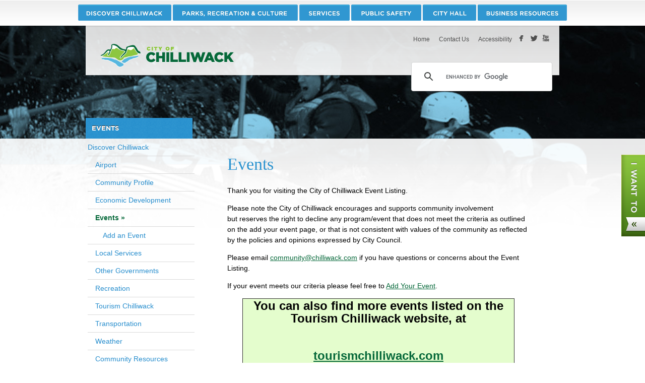

--- FILE ---
content_type: text/html;charset=UTF-8
request_url: https://www.chilliwack.com/main/page.cfm?id=9&findEvent=10573
body_size: 9737
content:

	

	
	

	
	
	
	
	
	
	
	
	
	
	
	
	
	
	
	

	
	
	

        
		
		
		
		
		
		
	

<!DOCTYPE html>
<html class="no-js" lang="en">
	<head>
		


    <meta http-equiv="Content-Type" content="text/html; charset=utf-8" />
    <meta charset="UTF-8">
	<meta name="viewport" content="width=device-width, initial-scale=1">
	
	
	
	
		
		
			<meta name="keywords" content="Events">
		
        
        
	

	<title>Events - City of Chilliwack</title>
	
	<link rel="Shortcut Icon" href="/images/icons/chwk.ico">
	<link rel="preload" href="/utils/fa/css/all.min.css?v=21" as="style" onload="this.onload=null;this.rel='stylesheet'">
	<noscript><link rel="stylesheet" href="/utils/fa/css/all.min.css?v=21"></noscript>
	<link rel="preload" href="/utils/fa/v6/css/all.min.css?v=21" as="style" onload="this.onload=null;this.rel='stylesheet'">
	<noscript><link rel="stylesheet" href="/utils/fa/v6/css/all.min.css?v=21"></noscript>
	<link rel="preload" href="/utils/bootstrap/css/bootstrap.min.css" as="style" onload="this.onload=null;this.rel='stylesheet'">
	<noscript><link rel="stylesheet" href="/utils/bootstrap/css/bootstrap.min.css"></noscript>
	<link rel="preload" href="https://cdnjs.cloudflare.com/ajax/libs/patternfly/3.24.0/css/patternfly.min.css" as="style" onload="this.onload=null;this.rel='stylesheet'">
	<noscript><link rel="stylesheet" href="https://cdnjs.cloudflare.com/ajax/libs/patternfly/3.24.0/css/patternfly.min.css"></noscript>
	<link rel="preload" href="https://cdnjs.cloudflare.com/ajax/libs/patternfly/3.24.0/css/patternfly-additions.min.css" as="style" onload="this.onload=null;this.rel='stylesheet'">
	<noscript><link rel="stylesheet" href="https://cdnjs.cloudflare.com/ajax/libs/patternfly/3.24.0/css/patternfly-additions.min.css"></noscript>
    <link rel="stylesheet" href="/css/bootstrap/bootstrap-datepicker.min.css?v=21">
	<link href="/fonts/stylesheet.css?v=21" rel="stylesheet" media="all" />
	<link href="/css/v2/core.css?v=21" rel="stylesheet"  />
	<link href="/css/v2/style.css?v=21" rel="stylesheet" /> 
	<link href="/css/v2/main.css?v=21" rel="stylesheet" media="(min-width:611px)" />
	<link href="/css/v2/content.css?v=21" rel="stylesheet" media="(min-width:611px)" />
	<link href="/css/v2/page.css?v=21" rel="stylesheet" media="(min-width:611px)" />
	<link href="/css/v2/chwk.css?v=21" rel="stylesheet" />
	<link href="/utils/formsUtil.css?v=21" rel="stylesheet" />
	<link href="/css/v2/print.css?v=21" rel="stylesheet" media="print" />
	<link href="/css/v2/mobile.css?v=21" rel="stylesheet" media="screen and (max-width: 610px)">
	
   	<!-- Grab Google CDN's jQuery, with a protocol relative URL; fall back to local if necessary -->
    <script src="/utils/jquery/jquery-3.5.1.min.js"></script>
    <script src="/scripts/jquery.cycle.min.js"></script>
	<script src="/scripts/modernizr.js"></script>
	<script src="/utils/bootstrap/js/bootstrap.min.js"></script>
    <script src="/scripts/bootstrap/bootstrap-datepicker.min.js"></script>
	<script src="/scripts/jquery.hoverIntent.minified.js"></script>
    <script src="/scripts/chwkFunctions.js?v=7"></script>


	
    
	<style media="(min-width:611px)">
		
		
		#nav-discover > a {width: 187px; background: url(https://www.chilliwack.com/images/skin/nav/nav-discover.png) no-repeat;}
		#nav-parks > a {width: 251px; background: url(https://www.chilliwack.com/images/skin/nav/nav-parks.png) no-repeat;}
		#nav-services > a {width: 103px; background: url(https://www.chilliwack.com/images/skin/nav/nav-services.png) no-repeat;}
		#nav-public > a {width: 142px; background: url(https://www.chilliwack.com/images/skin/nav/nav-public.png) no-repeat;}
		#nav-city > a {width: 109px; background: url(https://www.chilliwack.com/images/skin/nav/nav-city.png) no-repeat;}
		#nav-business > a {width: 178px; background: url(https://www.chilliwack.com/images/skin/nav/nav-business.png) no-repeat;}

		
			
				
				.w-w2 {	
					background-image: url(https://www.chilliwack.com/images/skin/pageBanners/banner-1367011641262.jpg);
				}
			

			
		
	
	</style>

    <script>document.documentElement.className = document.documentElement.className.replace(/\bno-js\b/,'js');</script>
    
   	
		<!-- Google tag (gtag.js) -->
		<script async src="https://www.googletagmanager.com/gtag/js?id=G-NNC7YWT0K8"></script>
		<script>
		  window.dataLayer = window.dataLayer || [];
		  function gtag(){dataLayer.push(arguments);}
		  gtag('js', new Date());
		  gtag('config', 'G-NNC7YWT0K8');
		</script>
    
</head>
<body>

	<div id="fb-root"></div>
	<script>(function(d, s, id) {
	  var js, fjs = d.getElementsByTagName(s)[0];
	  if (d.getElementById(id)) return;
	  js = d.createElement(s); js.id = id;
	  js.src = "//connect.facebook.net/en_US/all.js#xfbml=1";
	  fjs.parentNode.insertBefore(js, fjs);
	}(document, 'script', 'facebook-jssdk'));</script>






<div id="wrapper">
    <div class="w-w1">
        <div class="w-w2">
            <div id="header" class="page-section">
                <div class="h-w1">
                    <div class="h-w2 section-inner">
                         <div id="mainnav" class="nav">
                            <div class="section-inner">
                                <ul>
                                    
                                        <li id="nav-discover">
                                            <a href="/main/page.cfm?id=3" class="active"><span>Discover Chilliwack</span></a>
                                            <div class="mega-dropdown" id="drop-discover">
                                                <div class="dropdown-nav">
                                                
                                                
                                                
                                                
                                                    
                                                        
                                                        

                                                        
                                                        <ul>
                                                        
                                                        
                                                            <li><a href="/main/page.cfm?id=34">Airport</a></li>

                                                        
                                                    
                                                
                                                    
                                                        
                                                        

                                                        
                                                        
                                                            <li><a href="/main/page.cfm?id=2215">Community Profile</a></li>

                                                        
                                                    
                                                
                                                    
                                                        
                                                        

                                                        
                                                        
                                                            <li><a href="/main/page.cfm?id=2216">Economic Development</a></li>

                                                        
                                                    
                                                
                                                    
                                                        
                                                        

                                                        
                                                        
                                                            <li><a href="/main/page.cfm?id=9">Events</a></li>

                                                        
                                                    
                                                
                                                    
                                                        
                                                        

                                                        
                                                        
                                                            <li><a href="/main/page.cfm?id=69">Local Services</a></li>

                                                        
                                                    
                                                
                                                    
                                                        
                                                        
                                                            
                                                            
                                                            
                                                                </ul>
                                                            
                                                            <ul>
                                                        

                                                        
                                                        
                                                            <li><a href="/main/page.cfm?id=268">Other Governments</a>

                                                        
                                                    
                                                
                                                    
                                                        
                                                        

                                                        
                                                        <ul>
                                                        
                                                        
                                                            <li><a href="/main/page.cfm?id=501">Cultus Lake Park Board</a></li>

                                                        
                                                    
                                                
                                                    
                                                        
                                                        

                                                        
                                                        
                                                            <li><a href="/main/page.cfm?id=184">Federal</a></li>

                                                        
                                                    
                                                
                                                    
                                                        
                                                        

                                                        
                                                        
                                                            <li><a href="/main/page.cfm?id=2184">First Nations</a></li>

                                                        
                                                    
                                                
                                                    
                                                        
                                                        

                                                        
                                                        
                                                            <li><a href="/main/page.cfm?id=185">Provincial</a></li>

                                                        
                                                    
                                                
                                                    
                                                        
                                                        

                                                        
                                                        
                                                            <li><a href="/main/page.cfm?id=273">Regional District</a></li>

                                                        
                                                    
                                                
                                                    
                                                        
                                                        

                                                        
                                                        
                                                            <li><a href="/main/page.cfm?id=2220">School Board</a></li>

                                                        
                                                    
                                                
                                                    
                                                        
                                                        

                                                        
                                                        
                                                            </ul></li>
                                                        
                                                        
                                                        
                                                            <li><a href="/main/page.cfm?id=2217">Recreation</a></li>

                                                        
                                                    
                                                
                                                    
                                                        
                                                        

                                                        
                                                        
                                                            <li><a href="/main/page.cfm?id=293">Tourism Chilliwack</a></li>

                                                        
                                                    
                                                
                                                    
                                                        
                                                        
                                                            
                                                            
                                                            
                                                                </ul>
                                                            
                                                            <ul>
                                                        

                                                        
                                                        
                                                            <li><a href="/main/page.cfm?id=2218">Transportation</a></li>

                                                        
                                                    
                                                
                                                    
                                                        
                                                        

                                                        
                                                        
                                                            <li><a href="/main/page.cfm?id=8">Weather</a>

                                                        
                                                    
                                                
                                                    
                                                        
                                                        

                                                        
                                                        <ul>
                                                        
                                                        
                                                            <li><a href="/main/page.cfm?id=1529">Current Weather Forecast</a></li>

                                                        
                                                    
                                                
                                                    
                                                        
                                                        

                                                        
                                                        
                                                            <li><a href="/main/page.cfm?id=301">Other Weather Sources</a></li>

                                                        
                                                    
                                                
                                                    
                                                        
                                                        

                                                        
                                                        
                                                            <li><a href="/main/page.cfm?id=1528">Road / Weather Cameras</a></li>

                                                        
                                                    
                                                
                                                    
                                                        
                                                        

                                                        
                                                        
                                                            </ul></li>
                                                        
                                                        
                                                        
                                                            <li><a href="/main/page.cfm?id=2222">Community Resources</a>

                                                        
                                                    
                                                
                                                    
                                                        
                                                        

                                                        
                                                        <ul>
                                                        
                                                        
                                                            <li><a href="/main/page.cfm?id=186">Service Clubs</a></li>

                                                        
                                                    
                                                
                                                    
                                                        
                                                        

                                                        
                                                        
                                                            <li><a href="/main/page.cfm?id=1747">Social Services</a></li>

                                                        
                                                    
                                                
                                                
                                                    </ul></li>
                                                
                                                    </ul>
                                                
                                                </div>
                                                <a class="drop-allTopics" href="/main/page.cfm?id=3"></a>
                                                
                                                
                                            </div>
                                        </li>
                                    
                                        <li id="nav-parks">
                                            <a href="/main/page.cfm?id=5" class="active"><span>Recreation & Culture</span></a>
                                            <div class="mega-dropdown" id="drop-parks">
                                                <div class="dropdown-nav">
                                                
                                                
                                                
                                                
                                                    
                                                        
                                                        

                                                        
                                                        <ul>
                                                        
                                                        
                                                            <li><a href="/main/page.cfm?id=285">Administration</a></li>

                                                        
                                                    
                                                
                                                    
                                                        
                                                        

                                                        
                                                        
                                                            <li><a href="/main/page.cfm?id=1754">Parks & Trails</a>

                                                        
                                                    
                                                
                                                    
                                                        
                                                        

                                                        
                                                        <ul>
                                                        
                                                        
                                                            <li><a href="/main/page.cfm?id=138">Parks</a></li>

                                                        
                                                    
                                                
                                                    
                                                        
                                                        

                                                        
                                                        
                                                            <li><a href="/main/page.cfm?id=136">Trails</a></li>

                                                        
                                                    
                                                
                                                    
                                                        
                                                        

                                                        
                                                        
                                                            </ul></li>
                                                        
                                                        
                                                        
                                                            <li><a href="/main/page.cfm?id=1755">Facilities</a>

                                                        
                                                    
                                                
                                                    
                                                        
                                                        

                                                        
                                                        <ul>
                                                        
                                                        
                                                            <li><a href="/main/page.cfm?id=2242">Aquatic Centres</a></li>

                                                        
                                                    
                                                
                                                    
                                                        
                                                        

                                                        
                                                        
                                                            <li><a href="/main/page.cfm?id=2243">Arenas </a></li>

                                                        
                                                    
                                                
                                                    
                                                        
                                                        

                                                        
                                                        
                                                            <li><a href="/main/page.cfm?id=2823">Chilliwack Curling and Community Centre  </a></li>

                                                        
                                                    
                                                
                                                    
                                                        
                                                        

                                                        
                                                        
                                                            <li><a href="/main/page.cfm?id=52">Chilliwack Heritage Park</a></li>

                                                        
                                                    
                                                
                                                    
                                                        
                                                        

                                                        
                                                        
                                                            <li><a href="/main/page.cfm?id=2579">Dog Off-Leash Areas</a></li>

                                                        
                                                    
                                                
                                                    
                                                        
                                                        

                                                        
                                                        
                                                            <li><a href="/main/page.cfm?id=100">Fraser Valley Regional Library</a></li>

                                                        
                                                    
                                                
                                                    
                                                        
                                                        

                                                        
                                                        
                                                            <li><a href="/main/page.cfm?id=2246">Leisure Centres</a></li>

                                                        
                                                    
                                                
                                                    
                                                        
                                                        

                                                        
                                                        
                                                            <li><a href="/main/page.cfm?id=2241">Skate & Bike Parks</a></li>

                                                        
                                                    
                                                
                                                    
                                                        
                                                        
                                                            
                                                            
                                                            
                                                                </ul>
                                                            
                                                                </ul>
                                                            
                                                            <ul>
                                                        

                                                        
                                                        
                                                            <li><a href="/main/page.cfm?id=1756">Programs</a>

                                                        
                                                    
                                                
                                                    
                                                        
                                                        

                                                        
                                                        <ul>
                                                        
                                                        
                                                            <li><a href="/main/page.cfm?id=110">Outdoor Tennis</a></li>

                                                        
                                                    
                                                
                                                    
                                                        
                                                        

                                                        
                                                        
                                                            </ul></li>
                                                        
                                                        
                                                        
                                                            <li><a href="/main/page.cfm?id=1751">Arts & Culture</a>

                                                        
                                                    
                                                
                                                    
                                                        
                                                        

                                                        
                                                        <ul>
                                                        
                                                        
                                                            <li><a href="/main/page.cfm?id=1484">Chilliwack Cultural Centre </a></li>

                                                        
                                                    
                                                
                                                    
                                                        
                                                        

                                                        
                                                        
                                                            <li><a href="/main/page.cfm?id=2319">Museums and Archives</a></li>

                                                        
                                                    
                                                
                                                    
                                                        
                                                        

                                                        
                                                        
                                                            <li><a href="/main/page.cfm?id=2448">Community Halls</a></li>

                                                        
                                                    
                                                
                                                    
                                                        
                                                        

                                                        
                                                        
                                                            </ul></li>
                                                        
                                                        
                                                        
                                                            <li><a href="/main/page.cfm?id=131">Senior Services</a></li>

                                                        
                                                    
                                                
                                                    
                                                        
                                                        

                                                        
                                                        
                                                            <li><a href="/main/page.cfm?id=153">Sports Fields</a>

                                                        
                                                    
                                                
                                                    
                                                        
                                                        

                                                        
                                                        <ul>
                                                        
                                                        
                                                            <li><a href="/main/page.cfm?id=154">Online Field Status</a></li>

                                                        
                                                    
                                                
                                                
                                                    </ul></li>
                                                
                                                    </ul>
                                                
                                                </div>
                                                <a class="drop-allTopics" href="/main/page.cfm?id=5"></a>
                                                
                                                
                                            </div>
                                        </li>
                                    
                                        <li id="nav-services">
                                            <a href="/main/page.cfm?id=250" class="active"><span>Services</span></a>
                                            <div class="mega-dropdown" id="drop-services">
                                                <div class="dropdown-nav">
                                                
                                                
                                                
                                                
                                                    
                                                        
                                                        

                                                        
                                                        <ul>
                                                        
                                                        
                                                            <li><a href="/main/page.cfm?id=2471">Community Event Checklist</a></li>

                                                        
                                                    
                                                
                                                    
                                                        
                                                        

                                                        
                                                        <ul>
                                                        
                                                        
                                                            <li><a href="/main/page.cfm?id=1243">Air Quality</a></li>

                                                        
                                                    
                                                
                                                    
                                                        
                                                        

                                                        
                                                        
                                                            <li><a href="/main/page.cfm?id=3041">Climate Change</a></li>

                                                        
                                                    
                                                
                                                    
                                                        
                                                        

                                                        
                                                        
                                                            <li><a href="/main/page.cfm?id=2254">Get Involved! Green Initiatives</a></li>

                                                        
                                                    
                                                
                                                    
                                                        
                                                        

                                                        
                                                        
                                                            <li><a href="/main/page.cfm?id=2202">Wildlife</a></li>

                                                        
                                                    
                                                
                                                    
                                                        
                                                        

                                                        
                                                        
                                                            </ul></li>
                                                        
                                                        
                                                        
                                                            <li><a href="/main/page.cfm?id=2272">Licenses</a></li>

                                                        
                                                    
                                                
                                                    
                                                        
                                                        

                                                        
                                                        
                                                            <li><a href="/main/page.cfm?id=2274">Mapping</a></li>

                                                        
                                                    
                                                
                                                    
                                                        
                                                        
                                                            
                                                            
                                                            
                                                                </ul>
                                                            
                                                            <ul>
                                                        

                                                        
                                                        
                                                            <li><a href="/main/page.cfm?id=2253">Permits</a></li>

                                                        
                                                    
                                                
                                                    
                                                        
                                                        

                                                        
                                                        
                                                            <li><a href="/main/page.cfm?id=1260">Recycling, Compostables and Garbage </a>

                                                        
                                                    
                                                
                                                    
                                                        
                                                        

                                                        
                                                        <ul>
                                                        
                                                        
                                                            <li><a href="/main/page.cfm?id=198">Recycling</a></li>

                                                        
                                                    
                                                
                                                    
                                                        
                                                        

                                                        
                                                        
                                                            <li><a href="/main/page.cfm?id=1250">Yard Waste</a></li>

                                                        
                                                    
                                                
                                                    
                                                        
                                                        

                                                        
                                                        
                                                            </ul></li>
                                                        
                                                        
                                                        
                                                            <li><a href="/main/page.cfm?id=355">Roads & Transportation</a>

                                                        
                                                    
                                                
                                                    
                                                        
                                                        

                                                        
                                                        <ul>
                                                        
                                                        
                                                            <li><a href="/main/page.cfm?id=3034">Completed Projects</a></li>

                                                        
                                                    
                                                
                                                    
                                                        
                                                        

                                                        
                                                        
                                                            <li><a href="/main/page.cfm?id=2773">Highlighted Projects</a></li>

                                                        
                                                    
                                                
                                                    
                                                        
                                                        

                                                        
                                                        
                                                            <li><a href="/main/page.cfm?id=3111">Railways in Chilliwack</a></li>

                                                        
                                                    
                                                
                                                    
                                                        
                                                        

                                                        
                                                        
                                                            <li><a href="/main/page.cfm?id=2970">Transportation Planning</a></li>

                                                        
                                                    
                                                
                                                    
                                                        
                                                        

                                                        
                                                        
                                                            <li><a href="/main/page.cfm?id=361">Winter Operations</a></li>

                                                        
                                                    
                                                
                                                    
                                                        
                                                        
                                                            
                                                            
                                                            
                                                                </ul>
                                                            
                                                                </ul>
                                                            
                                                            <ul>
                                                        

                                                        
                                                        
                                                            <li><a href="/main/page.cfm?id=2519">Water & Sewer</a>

                                                        
                                                    
                                                
                                                    
                                                        
                                                        

                                                        
                                                        <ul>
                                                        
                                                        
                                                            <li><a href="/main/page.cfm?id=2261">Sanitary Sewer</a></li>

                                                        
                                                    
                                                
                                                    
                                                        
                                                        

                                                        
                                                        
                                                            <li><a href="/main/page.cfm?id=2260">Water</a></li>

                                                        
                                                    
                                                
                                                    
                                                        
                                                        

                                                        
                                                        
                                                            </ul></li>
                                                        
                                                        
                                                        
                                                            <li><a href="/main/page.cfm?id=2107">E-Services</a>

                                                        
                                                    
                                                
                                                    
                                                        
                                                        

                                                        
                                                        <ul>
                                                        
                                                        
                                                            <li><a href="/main/page.cfm?id=1283">Online Payment System</a></li>

                                                        
                                                    
                                                
                                                
                                                    </ul></li>
                                                
                                                    </ul>
                                                
                                                </div>
                                                <a class="drop-allTopics" href="/main/page.cfm?id=250"></a>
                                                
                                                
                                            </div>
                                        </li>
                                    
                                        <li id="nav-public">
                                            <a href="/main/page.cfm?id=4" class="active"><span>Public Safety</span></a>
                                            <div class="mega-dropdown" id="drop-public">
                                                <div class="dropdown-nav">
                                                
                                                
                                                
                                                
                                                    
                                                        
                                                        

                                                        
                                                        <ul>
                                                        
                                                        
                                                            <li><a href="/main/page.cfm?id=2044">Animal Control</a></li>

                                                        
                                                    
                                                
                                                    
                                                        
                                                        

                                                        
                                                        
                                                            <li><a href="/main/page.cfm?id=297">Bylaw Enforcement</a></li>

                                                        
                                                    
                                                
                                                    
                                                        
                                                        

                                                        
                                                        
                                                            <li><a href="/main/page.cfm?id=28">Chilliwack Fire Department</a>

                                                        
                                                    
                                                
                                                    
                                                        
                                                        

                                                        
                                                        <ul>
                                                        
                                                        
                                                            <li><a href="/main/page.cfm?id=2682">Fire Incidents</a></li>

                                                        
                                                    
                                                
                                                    
                                                        
                                                        

                                                        
                                                        
                                                            </ul></li>
                                                        
                                                        
                                                        
                                                            <li><a href="/main/page.cfm?id=609">Chilliwack Search and Rescue</a></li>

                                                        
                                                    
                                                
                                                    
                                                        
                                                        
                                                            
                                                            
                                                            
                                                                </ul>
                                                            
                                                            <ul>
                                                        

                                                        
                                                        
                                                            <li><a href="/main/page.cfm?id=2645">Crime Prevention Toolkit (Crime Mapping)</a></li>

                                                        
                                                    
                                                
                                                    
                                                        
                                                        

                                                        
                                                        
                                                            <li><a href="/main/page.cfm?id=907">Emergency Preparedness</a></li>

                                                        
                                                    
                                                
                                                    
                                                        
                                                        

                                                        
                                                        
                                                            <li><a href="/main/page.cfm?id=1912">Flood Protection</a>

                                                        
                                                    
                                                
                                                    
                                                        
                                                        

                                                        
                                                        <ul>
                                                        
                                                        
                                                            <li><a href="/main/page.cfm?id=346">Fraser River Flood Protection</a></li>

                                                        
                                                    
                                                
                                                    
                                                        
                                                        

                                                        
                                                        
                                                            </ul></li>
                                                        
                                                        
                                                        
                                                            <li><a href="/main/page.cfm?id=1745">Public Health / Disease Control</a></li>

                                                        
                                                    
                                                
                                                    
                                                        
                                                        

                                                        
                                                        <ul>
                                                        
                                                        
                                                            <li><a href="/main/page.cfm?id=1055">Criminal Investigation </a></li>

                                                        
                                                    
                                                
                                                
                                                    </ul></li>
                                                
                                                    </ul>
                                                
                                                </div>
                                                <a class="drop-allTopics" href="/main/page.cfm?id=4"></a>
                                                
                                                
                                            </div>
                                        </li>
                                    
                                        <li id="nav-city">
                                            <a href="/main/page.cfm?id=1" class="active"><span>City Hall</span></a>
                                            <div class="mega-dropdown" id="drop-city">
                                                <div class="dropdown-nav">
                                                
                                                
                                                
                                                
                                                    
                                                        
                                                        

                                                        
                                                        <ul>
                                                        
                                                        
                                                            <li><a href="/main/page.cfm?id=13">Mayor & Council</a>

                                                        
                                                    
                                                
                                                    
                                                        
                                                        

                                                        
                                                        <ul>
                                                        
                                                        
                                                            <li><a href="/main/page.cfm?id=279">Council Minutes & Agendas</a>

                                                        
                                                    
                                                
                                                    
                                                        
                                                        

                                                        
                                                        <ul>
                                                        
                                                        
                                                            <li><a href="/main/page.cfm?id=1443">Archived Council Meeting Videos</a></li>

                                                        
                                                    
                                                
                                                    
                                                        
                                                        

                                                        
                                                        
                                                            <li><a href="/main/page.cfm?id=2905">How to Participate - Public Hearings</a></li>

                                                        
                                                    
                                                
                                                    
                                                        
                                                        

                                                        
                                                        
                                                            <li><a href="/main/page.cfm?id=1190">Live Council Meetings</a></li>

                                                        
                                                    
                                                
                                                    
                                                        
                                                        

                                                        
                                                        
                                                            </ul></li>
                                                        
                                                        
                                                        
                                                            <li><a href="/main/page.cfm?id=2257">Mayor & Council Bios</a></li>

                                                        
                                                    
                                                
                                                    
                                                        
                                                        

                                                        
                                                        
                                                            <li><a href="/main/page.cfm?id=2300">Committees/Task Forces</a></li>

                                                        
                                                    
                                                
                                                    
                                                        
                                                        

                                                        
                                                        
                                                            <li><a href="/main/page.cfm?id=3143">Delegations - Appearing Before Mayor and Council</a></li>

                                                        
                                                    
                                                
                                                    
                                                        
                                                        
                                                            
                                                            
                                                            
                                                                </ul>
                                                            
                                                                </ul>
                                                            
                                                            <ul>
                                                        

                                                        
                                                        
                                                            <li><a href="/main/page.cfm?id=14">Municipal Departments</a>

                                                        
                                                    
                                                
                                                    
                                                        
                                                        

                                                        
                                                        <ul>
                                                        
                                                        
                                                            <li><a href="/main/page.cfm?id=15">Administration</a></li>

                                                        
                                                    
                                                
                                                    
                                                        
                                                        

                                                        
                                                        
                                                            <li><a href="/main/page.cfm?id=19">Development & Regulatory Enforcement Services</a></li>

                                                        
                                                    
                                                
                                                    
                                                        
                                                        

                                                        
                                                        
                                                            <li><a href="/main/page.cfm?id=21">Engineering</a></li>

                                                        
                                                    
                                                
                                                    
                                                        
                                                        

                                                        
                                                        
                                                            <li><a href="/main/page.cfm?id=17">Finance</a></li>

                                                        
                                                    
                                                
                                                    
                                                        
                                                        

                                                        
                                                        
                                                            <li><a href="/main/page.cfm?id=20">Fire Department</a></li>

                                                        
                                                    
                                                
                                                    
                                                        
                                                        

                                                        
                                                        
                                                            <li><a href="/main/page.cfm?id=2401">Human Resources</a>

                                                        
                                                    
                                                
                                                    
                                                        
                                                        

                                                        
                                                        <ul>
                                                        
                                                        
                                                            <li><a href="/main/page.cfm?id=3253">Pay Transparency Report</a></li>

                                                        
                                                    
                                                
                                                    
                                                        
                                                        

                                                        
                                                        
                                                            </ul></li>
                                                        
                                                        
                                                        
                                                            <li><a href="/main/page.cfm?id=440">Information Technology</a></li>

                                                        
                                                    
                                                
                                                    
                                                        
                                                        

                                                        
                                                        
                                                            <li><a href="/main/page.cfm?id=18">Legislative Services</a></li>

                                                        
                                                    
                                                
                                                    
                                                        
                                                        

                                                        
                                                        
                                                            <li><a href="/main/page.cfm?id=3066">Public Safety and Social Development</a></li>

                                                        
                                                    
                                                
                                                    
                                                        
                                                        

                                                        
                                                        
                                                            <li><a href="/main/page.cfm?id=1408">Public Works and Parks </a></li>

                                                        
                                                    
                                                
                                                    
                                                        
                                                        

                                                        
                                                        
                                                            <li><a href="/main/page.cfm?id=2262">RCMP</a></li>

                                                        
                                                    
                                                
                                                    
                                                        
                                                        

                                                        
                                                        
                                                            <li><a href="/main/page.cfm?id=22">Recreation & Culture</a></li>

                                                        
                                                    
                                                
                                                    
                                                        
                                                        

                                                        
                                                        
                                                            <li><a href="/main/page.cfm?id=3118">Utility Operations</a></li>

                                                        
                                                    
                                                
                                                    
                                                        
                                                        
                                                            
                                                            
                                                            
                                                                </ul>
                                                            
                                                                </ul>
                                                            
                                                            <ul>
                                                        

                                                        
                                                        
                                                            <li><a href="/main/page.cfm?id=378">Bylaws</a>

                                                        
                                                    
                                                
                                                    
                                                        
                                                        

                                                        
                                                        <ul>
                                                        
                                                        
                                                            <li><a href="/main/page.cfm?id=363">Regulatory Bylaws</a></li>

                                                        
                                                    
                                                
                                                    
                                                        
                                                        

                                                        
                                                        
                                                            <li><a href="/main/page.cfm?id=2387">Official Community Plan Bylaw 2025, No. 5500</a></li>

                                                        
                                                    
                                                
                                                    
                                                        
                                                        

                                                        
                                                        
                                                            <li><a href="/main/page.cfm?id=377">Zoning Bylaw 2020, No. 5000</a></li>

                                                        
                                                    
                                                
                                                    
                                                        
                                                        

                                                        
                                                        
                                                            <li><a href="/main/page.cfm?id=930">Land Development Bylaw 2014, No. 3055</a></li>

                                                        
                                                    
                                                
                                                    
                                                        
                                                        

                                                        
                                                        
                                                            </ul></li>
                                                        
                                                        
                                                        
                                                            <li><a href="/main/page.cfm?id=2259">News & Media</a>

                                                        
                                                    
                                                
                                                    
                                                        
                                                        

                                                        
                                                        <ul>
                                                        
                                                        
                                                            <li><a href="/main/page.cfm?id=37">Press Releases</a></li>

                                                        
                                                    
                                                
                                                    
                                                        
                                                        

                                                        
                                                        
                                                            <li><a href="/main/page.cfm?id=413">Public Notices</a></li>

                                                        
                                                    
                                                
                                                    
                                                        
                                                        

                                                        
                                                        
                                                            </ul></li>
                                                        
                                                        
                                                        
                                                            <li><a href="/main/page.cfm?id=2270">Planning</a>

                                                        
                                                    
                                                
                                                    
                                                        
                                                        

                                                        
                                                        <ul>
                                                        
                                                        
                                                            <li><a href="/main/page.cfm?id=3008">Development Planning</a></li>

                                                        
                                                    
                                                
                                                    
                                                        
                                                        

                                                        
                                                        
                                                            <li><a href="/main/page.cfm?id=1618">Neighbourhood Planning</a></li>

                                                        
                                                    
                                                
                                                    
                                                        
                                                        

                                                        
                                                        
                                                            <li><a href="/main/page.cfm?id=2052">Long Range Planning</a></li>

                                                        
                                                    
                                                
                                                    
                                                        
                                                        

                                                        
                                                        
                                                            <li><a href="/main/page.cfm?id=3096">Population and Development Statistics</a></li>

                                                        
                                                    
                                                
                                                    
                                                        
                                                        

                                                        
                                                        
                                                            </ul></li>
                                                        
                                                        
                                                        
                                                            <li><a href="/main/page.cfm?id=483">Projects & Initiatives</a>

                                                        
                                                    
                                                
                                                    
                                                        
                                                        

                                                        
                                                        <ul>
                                                        
                                                        
                                                            <li><a href="/main/page.cfm?id=2949">Accessibility and Inclusion Plan</a></li>

                                                        
                                                    
                                                
                                                    
                                                        
                                                        

                                                        
                                                        
                                                            <li><a href="/main/page.cfm?id=2625">Community Engagement</a></li>

                                                        
                                                    
                                                
                                                    
                                                        
                                                        

                                                        
                                                        
                                                            <li><a href="/main/page.cfm?id=2617">Community Events and Projects </a></li>

                                                        
                                                    
                                                
                                                    
                                                        
                                                        

                                                        
                                                        
                                                            </ul></li>
                                                        
                                                        
                                                        
                                                            <li><a href="/main/page.cfm?id=48">Reports</a>

                                                        
                                                    
                                                
                                                    
                                                        
                                                        

                                                        
                                                        <ul>
                                                        
                                                        
                                                            <li><a href="/main/page.cfm?id=2279">Department Reports</a></li>

                                                        
                                                    
                                                
                                                
                                                    </ul></li>
                                                
                                                    </ul>
                                                
                                                </div>
                                                <a class="drop-allTopics" href="/main/page.cfm?id=1"></a>
                                                
                                                
                                                    <div class="drop-featured">
                                                        <span class="drop-title">Featured in City Hall</span>
                                                        
                                                            <div class="drop-article">
                                                                <p>Elections</p>
                                                                <a href="/main/page.cfm?id=343">Learn More</a>
                                                            </div>
                                                        
                                                    </div>
                                                
                                            </div>
                                        </li>
                                    
                                        <li id="nav-business">
                                            <a href="/main/page.cfm?id=2" class="active"><span>Business Resources</span></a>
                                            <div class="mega-dropdown" id="drop-business">
                                                <div class="dropdown-nav">
                                                
                                                
                                                
                                                
                                                    
                                                        
                                                        

                                                        
                                                        <ul>
                                                        
                                                        
                                                            <li><a href="/main/page.cfm?id=62">Business Improvement Association</a></li>

                                                        
                                                    
                                                
                                                    
                                                        
                                                        

                                                        
                                                        
                                                            <li><a href="/main/page.cfm?id=1096">Business Licence Dept  </a></li>

                                                        
                                                    
                                                
                                                    
                                                        
                                                        

                                                        
                                                        
                                                            <li><a href="/main/page.cfm?id=36">Chilliwack Economic Partners Corporation (CEPCO)</a>

                                                        
                                                    
                                                
                                                    
                                                        
                                                        

                                                        
                                                        <ul>
                                                        
                                                        
                                                            <li><a href="/main/page.cfm?id=2223">Canada Education Park</a></li>

                                                        
                                                    
                                                
                                                    
                                                        
                                                        

                                                        
                                                        
                                                            <li><a href="/main/page.cfm?id=2203">Chilliwack Agricultural Commission</a></li>

                                                        
                                                    
                                                
                                                    
                                                        
                                                        

                                                        
                                                        
                                                            <li><a href="/main/page.cfm?id=2204">Chilliwack Creative Commission</a></li>

                                                        
                                                    
                                                
                                                    
                                                        
                                                        
                                                            
                                                            
                                                            
                                                                </ul>
                                                            
                                                                </ul>
                                                            
                                                            <ul>
                                                        

                                                        
                                                        
                                                            <li><a href="/main/page.cfm?id=175">City of Chilliwack Chamber of Commerce</a></li>

                                                        
                                                    
                                                
                                                    
                                                        
                                                        

                                                        
                                                        
                                                            <li><a href="/main/page.cfm?id=2224">Incentives</a>

                                                        
                                                    
                                                
                                                    
                                                        
                                                        

                                                        
                                                        <ul>
                                                        
                                                        
                                                            <li><a href="/main/page.cfm?id=2237">Industrial Revitalization Tax Exemption</a></li>

                                                        
                                                    
                                                
                                                    
                                                        
                                                        

                                                        
                                                        
                                                            <li><a href="/main/page.cfm?id=2226">Revitalization Tax Exemptions</a></li>

                                                        
                                                    
                                                
                                                
                                                    </ul></li>
                                                
                                                    </ul>
                                                
                                                </div>
                                                <a class="drop-allTopics" href="/main/page.cfm?id=2"></a>
                                                
                                                
                                            </div>
                                        </li>
                                    

                                </ul>
                            </div>
						</div><!-- mainnav -->

						<a href="/" id="logo"><img src="/images/logo.png" alt="Logo" width="273" height="53" /></a>
						
						<div id="util">
							<ul>
								<li><a href="/"><span>Home</span></a></li>
								<li class="util-contact"><a href="/main/page.cfm?id=55"><span>Contact Us</span></a></li>
								<li class="util-accessibility"><a href="##" class="accessibility-link" data-acsb="trigger"><span>Accessibility</span></a></li>
								<li class="util-facebook"><a href="https://www.facebook.com/Chilliwack" title="Facebook"><span>Facebook</span></a></li>
								<li class="util-twitter"><a href="https://twitter.com/City_Chilliwack" title="Twitter"><span>Twitter</span></a></li>
								<li class="util-yt"><a href="https://www.youtube.com/user/citychilliwack" title="YouTube"><span>Youtube</span></a></li>
								
								
							</ul>				
						</div>

						<div id="mobile-menu" class="cf">
							<ul>
								<li id="m-menu"><a href="#">Menu</a></li>
								<li id="m-search"><a href="#">Search</a></li>
							</ul>
						</div>

						<div id="search">
							<script async src="https://cse.google.com/cse.js?cx=016123958800331367235:_odncxbsgc8"></script>
							<style>
								.gsc-completion-container { font-size: 12px;}
							</style>
							<div class="gcse-searchbox-only"  enableAutoComplete="true" data-resultsUrl="/main/page.cfm?id=12&activeSearchTab=Pages" data-autoCompleteMaxCompletions="10" data-autoCompleteMatchType='any'></div>
						</div>

						
							
								<div id="page-title">
									Events
								</div>
							
						

					</div><!-- h-w2 -->
				</div><!-- h-w1 --> 
			</div><!-- header -->


				<div id="main" class="page-section">

					<div class="m-w1">

						<div class="m-w2 section-inner">
							<div id="content">
								
									
<div id="pageContent" class="clearfix">
	

	
		
		<h1>
			<span id="contentPageTitle">Events</span>

			
		</h1>

		<p>Thank you for visiting the City of Chilliwack Event Listing.</p>
<p>Please note the City of Chilliwack encourages and supports community involvement but&nbsp;reserves the right to&nbsp;decline any program/event that does not meet the criteria as outlined on the add your event page,&nbsp;or that is not consistent with values of the community as reflected by the policies and opinions expressed by City Council.</p>
<p>Please email <a href="/cdn-cgi/l/email-protection#02616d6f6f776c6b767b42616a6b6e6e6b756361692c616d6f" mce_href="mailto:community@chilliwack.com" target="_blank" rel="noopener"><span class="__cf_email__" data-cfemail="97f4f8fafae2f9fee3eed7f4fffefbfbfee0f6f4fcb9f4f8fa">[email&#160;protected]</span></a>&nbsp;if you have questions or concerns about the Event Listing.</p>
<p>If your event meets our&nbsp;criteria please feel free to <a href="https://www.chilliwack.com/main/page.cfm?id=278">Add Your Event</a>.</p>
<table class="dataTable" style="width: 90%; margin-right: auto; margin-left: auto; background-color: #e4fdcd;" border="1" cellspacing="0" cellpadding="10">
<tbody>
<tr>
<td align="center">
<p><span style="font-size: x-large;"><strong>You can also find more events listed on the <br>Tourism Chilliwack website, at</strong></span></p>
<p>&nbsp;</p>
<p><a href="/main/link.cfm?id=3784"><strong><span style="font-size: x-large;">tourismchilliwack.com</span></strong></a></p>
</td>
</tr>
</tbody>
</table>
<p><br clear="ALL">&nbsp;</p>
	
	
</div><!-- pageContent -->

								
								<div class="c-w1">
									
										



	
	
		
			
			
			





<a name="events"></a>






















	
	
	
	
		
	<table class="dataTable">
		<tr class="header">
			<td colspan="3"><A HREF="/rss"><IMG SRC="/main/images/buttons/rss.gif" align=right border=0 alt="Access our Events info via your RSS Reader or XML"></A> Events Listing</td>
		</tr>
		<tr>
			<td colspan="3">
			
				
				Found 1 Event
				...
			
			</td>
		</tr>
		
			<tr class="subheader">
				<td colspan="2">Visual Art Journey<span style="float: right;">Apr 30, 2020 - Apr 30, 2020</span></td>
			</tr>
			
			<tr>
				<td width="2%"></td>
				<td><strong>Location:</strong> Sardis Library, 5819 Tyson Rd</td>	
			</tr>
			
			<tr valign="top">
				<td></td>
				<td><strong>Contact:</strong> Sardis Library 604-858-5503</td>
			</tr>
			<tr>
				<td></td>
				<td></td>
			</tr>
			
			<tr>
				<td></td>
				<td><strong>Website:</strong> <a href = "http://www.fvrl.bc.ca" target="_blank">http://www.fvrl.bc.ca</a></td>
			</tr>
			
			
			<tr>
				<td></td>
				<td><strong>Description:</strong> <p>Join Jessica Pauls of Red Wheelbarrow Art Studio for this unique program. Participants will listen to a story and create their own artistic interpretation using media of their choice. To register please call or drop by the Sardis Library to sign up.</p></td>
			</tr>
			
			
			<tr>
				<td></td>
				<td><strong>Notes:</strong> <p><span>6:30 pm - 8 pm </span></p></td>
			</tr>
			
		
	</table>
	
	
	
	
	
	
			
		
			
		
		
			
		
		
		
	
			
		
			
		
		
			
		
		
		
	
			
		
			
		
		
			
		
		
		
	
			
		
			
		
		
			
		
		
		
	
			
		
			
		
		
			
		
		
		
	
			
		
			
		
		
			
		
		
		
	
			
		
			
		
		
			
		
		
		
	
			
		
			
		
		
			
		
		
		
	
			
		
			
		
		
			
		
		
		
	
			
		
			
		
		
			
		
		
		
	
			
		
			
		
		
			
		
		
		
	
			
		
			
		
		
			
		
		
		
	
	<BR>


		
	






	

	
		
		<div style="height: 1px; border-bottom: 1px solid #E6E6E6; margin: 15px 0;"></div>
		

		
			<div class="pageChildren">
				<h2>
					<a href="/main/page.cfm?id=278"
						
					>
						Add an Event
					</a>
					
				</h2>
				<p>Submit an upcoming event for display in the events listing.</p>
				
				
				
				
			</div>
		
		
	



									
								</div>
							</div><!-- content -->
							
								
									<div id="subnav" class="nav aside">
	
		
	<ul id="navtree">
		
			<li>
				<a href="/main/page.cfm?id=3"
					
					
					
				>
					Discover Chilliwack
				</a>
			</li>
		
			<li>
				<a href="/main/page.cfm?id=34"
					
						class="sibling"
					
					
					
				>
					Airport
				</a>
			</li>
		
			<li>
				<a href="/main/page.cfm?id=2215"
					
						class="sibling"
					
					
					
				>
					Community Profile
				</a>
			</li>
		
			<li>
				<a href="/main/page.cfm?id=2216"
					
						class="sibling"
					
					
					
				>
					Economic Development
				</a>
			</li>
		
			<li>
				<a href="/main/page.cfm?id=9"
					
						class="active"
					
					
					
				>
					Events
				</a>
			</li>
		
			<li>
				<a href="/main/page.cfm?id=278"
					
						class="subpage"
					
					
					
				>
					Add an Event
				</a>
			</li>
		
			<li>
				<a href="/main/page.cfm?id=69"
					
						class="sibling"
					
					
					
				>
					Local Services
				</a>
			</li>
		
			<li>
				<a href="/main/page.cfm?id=268"
					
						class="sibling"
					
					
					
				>
					Other Governments
				</a>
			</li>
		
			<li>
				<a href="/main/page.cfm?id=2217"
					
						class="sibling"
					
					
					
				>
					Recreation
				</a>
			</li>
		
			<li>
				<a href="/main/page.cfm?id=293"
					
						class="sibling"
					
					
					
				>
					Tourism Chilliwack
				</a>
			</li>
		
			<li>
				<a href="/main/page.cfm?id=2218"
					
						class="sibling"
					
					
					
				>
					Transportation
				</a>
			</li>
		
			<li>
				<a href="/main/page.cfm?id=8"
					
						class="sibling"
					
					
					
				>
					Weather
				</a>
			</li>
		
			<li>
				<a href="/main/page.cfm?id=2222"
					
						class="sibling"
					
					
					
				>
					Community Resources
				</a>
			</li>
		
		
	</ul>
	
	
	<div id="moreInfo" class="col-12">
	
		
		
			<div class="header lightblue" style="margin-top: 10px;">Contacts</div>
			
			
				<ul>
					<li>Recreation and Culture </li>
					
					<li>City of Chilliwack </li>
					<li>Recreation and Culture</li>
					<li>8550 Young Road<BR>Chilliwack, BC<BR>V2P 8A4</li>
					<li>Phone: 604-793-2904</li>
					<li>Fax: (604) 795-8443</li>
					
						<li>
						
							<a href="/main/page.cfm?id=673&contactID=70&previouspage=9">Click Here to Send E-Mail</a>
						
						</li>
					
					
					
				</ul>
			
		
	
	
	</div><!-- moreInfo -->
	
</div><!-- subnav -->
								
							
						</div><!-- m-w2 -->
					</div><!-- m-w1 -->
					

				</div><!-- main -->

				
					
				


				<div id="want-to" class="closed">
					<a id="btn-want-to" href="#">I want to...</a>
					<div class="wt-w1">
						<div class="wt-w2">
							<ul>
							
								<li><a href="#">Apply For</a>
									<ul>
									
										<li><a href="page.cfm?id=3119      ">Employment</a></li>
									
										<li><a href="page.cfm?id=1086      ">Business License</a></li>
									
										<li><a href="page.cfm?id=1675      ">Building Permit</a></li>
									
										<li><a href="page.cfm?id=2281      ">Open Air Burning Permit</a></li>
									
										<li><a href="page.cfm?id=847       ">Home Owner Grant </a></li>
									
										<li><a href="page.cfm?id=2471      ">Community Event</a></li>
									
									</ul>
								</li>
							
								<li><a href="#">Contact</a>
									<ul>
									
										<li><a href="page.cfm?id=13        ">Mayor & Council</a></li>
									
										<li><a href="page.cfm?id=55        ">Staff</a></li>
									
										<li><a href="page.cfm?id=2303      ">After Hours Emergencies</a></li>
									
									</ul>
								</li>
							
								<li><a href="#">Pay</a>
									<ul>
									
										<li><a href="https://tdg.chilliwack.com/TempestLiveDOTNET/ecom/SelectPayableItem.aspx">Parking Ticket</a></li>
									
										<li><a href="https://tdg.chilliwack.com/TempestLiveDOTNET/ecom/SelectPayableItem.aspx">Business Licence</a></li>
									
										<li><a href="page.cfm?id=2206      ">Dog License</a></li>
									
										<li><a href="page.cfm?id=1270      ">Utility Bill</a></li>
									
										<li><a href="page.cfm?id=1270      ">Property Taxes</a></li>
									
									</ul>
								</li>
							
								<li><a href="#">Report</a>
									<ul>
									
										<li><a href="page.cfm?id=2044      ">Animal Control Problem</a></li>
									
										<li><a href="https://my.chilliwack.com/">An Issue</a></li>
									
										<li><a href="page.cfm?id=2230      ">Pothole</a></li>
									
										<li><a href="page.cfm?id=2200      ">Street Light Outage</a></li>
									
									</ul>
								</li>
							
								<li><a href="#">View</a>
									<ul>
									
										<li><a href="page.cfm?id=279       ">Council Agenda & Minutes</a></li>
									
										<li><a href="page.cfm?id=55        ">City Departments</a></li>
									
										<li><a href="page.cfm?id=9         ">Event Listings</a></li>
									
										<li><a href="page.cfm?id=1190      ">Council Meeting Live</a></li>
									
										<li><a href="page.cfm?id=818       ">Curbside Collection Schedule</a></li>
									
										<li><a href="page.cfm?id=48        ">Reports</a></li>
									
										<li><a href="http://maps.chilliwack.com/">Online Mapping</a></li>
									
										<li><a href="page.cfm?id=400       ">Bid / Tender</a></li>
									
									</ul>
								</li>
							
							</ul>
							<a id="want-to-collapse" href="#">Collapse</a>
						</div>
					</div>
				</div><!-- want-to -->

	<div id="footer" class="page-section">

    
    
    
    
    
    
    
    
    

                    <div class="f-w1">
                        <div class="f-w2 section-inner">
    
                            
                                <div id="footer-ctas">
                                    <div class="home-ctas-contain">
	<div class="cta">
		<a href="/main/page.cfm?id=6">City News</a>
		<div class="cta-info noborder">
			














<div id="cityNewsCTA">
    
        
            <div class="ctaItem">
                <div class="event-details">
                    <p style="line-height: 1;">
                        
                        <a href="page.cfm?id=3134"><b>Family Day 2026</b></a>
                        
                        <span class="cityNewsDesc">On Sunday, February 15 and Monday, February 16, we're hosting some fun activities to celebrate Family Day!</span>
                    </p>
                </div>
            </div>
        
            <div class="ctaItem">
                <div class="event-details">
                    <p style="line-height: 1;">
                        
                        <a href="page.cfm?id=3255"><b>Parks & Trails </b></a>
                        
                        <span class="cityNewsDesc">Crews continue to clean up debris, assess impacts from heavy rainfall and windstorms, and repair and reopen parks a...</span>
                    </p>
                </div>
            </div>
        
            <div class="ctaItem">
                <div class="event-details">
                    <p style="line-height: 1;">
                        
                        <a href="page.cfm?id=37&prshow=details&prID=605"><b>City of Chilliwack Breaks Ground on New Landing Sports Centre Annex </b></a>
                        
                        <span class="cityNewsDesc">Construction of a new recreation facility next to the Chilliwack Landing Sports Centre has started. The Chilliwack ...</span>
                    </p>
                </div>
            </div>
        
            <div class="ctaItem">
                <div class="event-details">
                    <p style="line-height: 1;">
                        
                        <a href="page.cfm?id=400&whattoshow=opportunity&bidID=1147"><b>2025-13 Chadsey Road - Keith Wilson Road Rural Intersection Widening</b></a>
                        
                        <span class="cityNewsDesc">To supply all labour, materials and equipment to complete the Chadsey Road &ndash; Keith Wilson Road Rural Inter...</span>
                    </p>
                </div>
            </div>
        
            <div class="ctaItem">
                <div class="event-details">
                    <p style="line-height: 1;">
                        
                        <a href="page.cfm?id=400&whattoshow=opportunity&bidID=1148"><b>Fleet Electrification Study </b></a>
                        
                        <span class="cityNewsDesc">The City of Chilliwack is requesting Proposals for the supply of all labour, supervision, equipment,and mate...</span>
                    </p>
                </div>
            </div>
        
            <div class="ctaItem">
                <div class="event-details">
                    <p style="line-height: 1;">
                        
                        <a href="page.cfm?id=400&whattoshow=opportunity&bidID=1149"><b>Bailey Landfill Gas Flare Station Electromechanical Services </b></a>
                        
                        <span class="cityNewsDesc">The Work includes the provision of all labour, materials, and equipment necessary torepair and maintain the ...</span>
                    </p>
                </div>
            </div>
        
            <div class="ctaItem">
                <div class="event-details">
                    <p style="line-height: 1;">
                        
                        <a href="page.cfm?id=400&whattoshow=opportunity&bidID=1150"><b>Reaching Home Funding Application - Youth Prevention and Shelter Diversion Services</b></a>
                        
                        <span class="cityNewsDesc">Reaching Home: Canada&rsquo;s Homelessness Strategy is a community-based program aimed at preventing and reducin...</span>
                    </p>
                </div>
            </div>
        
            <div class="ctaItem">
                <div class="event-details">
                    <p style="line-height: 1;">
                        
                        <a href="page.cfm?id=400&whattoshow=opportunity&bidID=1151"><b>Reaching Home Funding Application - Seniors Prevention and Shelter Diversion Services</b></a>
                        
                        <span class="cityNewsDesc">Reaching Home: Canada&rsquo;s Homelessness Strategy is a community-based program aimed at preventing and reducin...</span>
                    </p>
                </div>
            </div>
        
            <div class="ctaItem">
                <div class="event-details">
                    <p style="line-height: 1;">
                        
                        <a href="page.cfm?id=400&whattoshow=opportunity&bidID=1152"><b>Reaching Home Funding Application - Individuals and Families Prevention and Shelter Diversion Services</b></a>
                        
                        <span class="cityNewsDesc">Reaching Home: Canada&rsquo;s Homelessness Strategy is a community-based program aimed at preventing and reducin...</span>
                    </p>
                </div>
            </div>
        
            <div class="ctaItem">
                <div class="event-details">
                    <p style="line-height: 1;">
                        
                        <a href="page.cfm?id=400&whattoshow=opportunity&bidID=1153"><b>Sourcewell and Canoe Procurement Group of Canada</b></a>
                        
                        <span class="cityNewsDesc">Notice is hereby given; the City of Chilliwack intends to participate in one or more procurements conducted by S...</span>
                    </p>
                </div>
            </div>
        
            <div class="ctaItem">
                <div class="event-details">
                    <p style="line-height: 1;">
                        
                        <a href="page.cfm?id=400&whattoshow=opportunity&bidID=1154"><b>2026 Asphalt Rehabilitation Program - Contractor  </b></a>
                        
                        <span class="cityNewsDesc">The Scope of Work for this Project will include asphalt paving of public road ways, road base and subbase constr...</span>
                    </p>
                </div>
            </div>
        
            <div class="ctaItem">
                <div class="event-details">
                    <p style="line-height: 1;">
                        
                        <a href="page.cfm?id=400&whattoshow=opportunity&bidID=1155"><b>WWTP Odour Filter </b></a>
                        
                        <span class="cityNewsDesc">The WWTP has two odour filters in which the materials need to be replaced. There are two filters, each measuring...</span>
                    </p>
                </div>
            </div>
        
            <div class="ctaItem">
                <div class="event-details">
                    <p style="line-height: 1;">
                        
                        <a href="page.cfm?id=400&whattoshow=opportunity&bidID=1156"><b>Cellular Mobile Devices and Services</b></a>
                        
                        <span class="cityNewsDesc">The City&rsquo;s objective is to obtain reliable and comprehensive wireless service coverage (data and voice) th...</span>
                    </p>
                </div>
            </div>
        
            <div class="ctaItem">
                <div class="event-details">
                    <p style="line-height: 1;">
                        
                        <a href="page.cfm?id=1098"><b>There are currently 1 full road and 27 lane closures</b></a>
                        
                        
                    </p>
                </div>
            </div>
        
            <div class="ctaItem">
                <div class="event-details">
                    <p style="line-height: 1;">
                        
                        <a href="page.cfm?id=13"><b></b></a>
                        
                        
                    </p>
                </div>
            </div>
        
    
</div>
			<a class="cta-news" href="/main/page.cfm?id=6">All News</a>
		</div>
	</div>
	<div class="cta">
		<a href="/main/page.cfm?id=2107">E-Services</a>
		<div class="cta-info thrd">
			<div class="ctaItem">
				<div class="event-details">
					<div><p><a href="http://maps.chilliwack.com/">Online Mapping &raquo;</a></p></div>
					<div><p><a href="https://tempest.chilliwack.com/apps/LoginManager/">MyChilliwack Login &raquo;</a></p></div>
					<div><p><a href="/main/page.cfm?id=3119">Careers &raquo;</a></p></div>
				</div>
			</div>
			<a class="cta-eservices" href="/main/page.cfm?id=2107">All E-services</a>
		</div>
	</div>
	<div class="cta" id="homeCTAEvents">
		<a href="/main/page.cfm?id=9">Events Calendar</a>
		<div class="cta-info">
			<div id="eventCTA">
				
					<div class="ctaItem">
						<div class="cta-calendar">
							<span class="cta-month">Apr</span>
							<span class="cta-day">30</span>
						</div>
						<div class="event-details calendar">
							<span class="cta-title">Visual Art Journey</span>
							<p>Sardis Library, 5819 Tyson Rd <a href="/main/page.cfm?id=9&findEvent=10573#events">More &raquo;</a></p>
						</div>
					</div>
				
			</div>
			<a class="cta-events" href="/main/page.cfm?id=9">All Events</a>
		</div>
	</div>
</div><!-- ctas -->
                                </div>
                            
                            <div id="bottomlinks" class="nav">
                                <ul>
                                    
                                        <li><a href="/main/page.cfm?id=2">Business Resources</a>
                                            <ul>
                                                
                                                
                                                
                                                
                                                <li><a href="/main/page.cfm?id=2">Overview</a></li>	
                                                
                                                <li><a href="/main/page.cfm?id=62">Business Improvement Association</a></li>
                                                
                                                
                                                
                                                <li><a href="/main/page.cfm?id=1096">Business Licence Dept  </a></li>
                                                
                                                
                                                
                                                <li><a href="/main/page.cfm?id=36">Chilliwack Economic Partners Corporation (CEPCO)</a></li>
                                                
                                                
                                                
                                                <li><a href="/main/page.cfm?id=175">City of Chilliwack Chamber of Commerce</a></li>
                                                
                                                
                                                
                                                <li><a href="/main/page.cfm?id=2224">Incentives</a></li>
                                                
                                            </ul>
                                        </li>
                                    
                                        <li><a href="/main/page.cfm?id=1">City Hall</a>
                                            <ul>
                                                
                                                
                                                
                                                
                                                <li><a href="/main/page.cfm?id=1">Overview</a></li>	
                                                
                                                <li><a href="/main/page.cfm?id=14">Municipal Departments</a></li>
                                                
                                                
                                                
                                                <li><a href="/main/page.cfm?id=13">Mayor & Council</a></li>
                                                
                                                
                                                
                                                <li><a href="/main/page.cfm?id=483">Projects & Initiatives</a></li>
                                                
                                                
                                                
                                                <li><a href="/main/page.cfm?id=48">Reports</a></li>
                                                
                                                
                                                
                                                <li><a href="/main/page.cfm?id=2259">News & Media</a></li>
                                                
                                                
                                                
                                                <li><a href="/main/page.cfm?id=2270">Planning</a></li>
                                                
                                                
                                                
                                                <li><a href="/main/page.cfm?id=378">Bylaws</a></li>
                                                
                                            </ul>
                                        </li>
                                    
                                        <li><a href="/main/page.cfm?id=3">Discover Chilliwack</a>
                                            <ul>
                                                
                                                
                                                
                                                
                                                <li><a href="/main/page.cfm?id=3">Overview</a></li>	
                                                
                                                <li><a href="/main/page.cfm?id=2222">Community Resources</a></li>
                                                
                                                
                                                
                                                <li><a href="/main/page.cfm?id=2217">Recreation</a></li>
                                                
                                                
                                                
                                                <li><a href="/main/page.cfm?id=293">Tourism Chilliwack</a></li>
                                                
                                                
                                                
                                                <li><a href="/main/page.cfm?id=2218">Transportation</a></li>
                                                
                                                
                                                
                                                <li><a href="/main/page.cfm?id=8">Weather</a></li>
                                                
                                                
                                                
                                                <li><a href="/main/page.cfm?id=34">Airport</a></li>
                                                
                                                
                                                
                                                <li><a href="/main/page.cfm?id=2215">Community Profile</a></li>
                                                
                                                
                                                
                                                <li><a href="/main/page.cfm?id=2216">Economic Development</a></li>
                                                
                                                
                                                
                                                <li><a href="/main/page.cfm?id=9">Events</a></li>
                                                
                                                
                                                
                                                <li><a href="/main/page.cfm?id=69">Local Services</a></li>
                                                
                                                
                                                
                                                <li><a href="/main/page.cfm?id=268">Other Governments</a></li>
                                                
                                            </ul>
                                        </li>
                                    
                                        <li><a href="/main/page.cfm?id=5">Recreation & Culture</a>
                                            <ul>
                                                
                                                
                                                
                                                
                                                <li><a href="/main/page.cfm?id=5">Overview</a></li>	
                                                
                                                <li><a href="/main/page.cfm?id=131">Senior Services</a></li>
                                                
                                                
                                                
                                                <li><a href="/main/page.cfm?id=285">Administration</a></li>
                                                
                                                
                                                
                                                <li><a href="/main/page.cfm?id=153">Sports Fields</a></li>
                                                
                                                
                                                
                                                <li><a href="/main/page.cfm?id=1754">Parks & Trails</a></li>
                                                
                                                
                                                
                                                <li><a href="/main/page.cfm?id=1755">Facilities</a></li>
                                                
                                                
                                                
                                                <li><a href="/main/page.cfm?id=1756">Programs</a></li>
                                                
                                                
                                                
                                                <li><a href="/main/page.cfm?id=1751">Arts & Culture</a></li>
                                                
                                            </ul>
                                        </li>
                                    
                                        <li><a href="/main/page.cfm?id=4">Public Safety</a>
                                            <ul>
                                                
                                                
                                                
                                                
                                                <li><a href="/main/page.cfm?id=4">Overview</a></li>	
                                                
                                                <li><a href="/main/page.cfm?id=907">Emergency Preparedness</a></li>
                                                
                                                
                                                
                                                <li><a href="/main/page.cfm?id=1912">Flood Protection</a></li>
                                                
                                                
                                                
                                                <li><a href="/main/page.cfm?id=1745">Public Health / Disease Control</a></li>
                                                
                                                
                                                
                                                <li><a href="/main/page.cfm?id=2044">Animal Control</a></li>
                                                
                                                
                                                
                                                <li><a href="/main/page.cfm?id=297">Bylaw Enforcement</a></li>
                                                
                                                
                                                
                                                <li><a href="/main/page.cfm?id=28">Chilliwack Fire Department</a></li>
                                                
                                                
                                                
                                                <li><a href="/main/page.cfm?id=609">Chilliwack Search and Rescue</a></li>
                                                
                                                
                                                
                                                <li><a href="/main/page.cfm?id=2645">Crime Prevention Toolkit (Crime Mapping)</a></li>
                                                
                                            </ul>
                                        </li>
                                    
                                        <li><a href="/main/page.cfm?id=250">Services</a>
                                            <ul>
                                                
                                                
                                                
                                                
                                                <li><a href="/main/page.cfm?id=250">Overview</a></li>	
                                                
                                                <li><a href="/main/page.cfm?id=2107">E-Services</a></li>
                                                
                                                
                                                
                                                <li><a href="/main/page.cfm?id=2471">Community Event Checklist</a></li>
                                                
                                                
                                                
                                                <li><a href="/main/page.cfm?id=2519">Water & Sewer</a></li>
                                                
                                                
                                                
                                                <li><a href="/main/page.cfm?id=2272">Licenses</a></li>
                                                
                                                
                                                
                                                <li><a href="/main/page.cfm?id=2274">Mapping</a></li>
                                                
                                                
                                                
                                                <li><a href="/main/page.cfm?id=2253">Permits</a></li>
                                                
                                                
                                                
                                                <li><a href="/main/page.cfm?id=1260">Recycling, Compostables and Garbage </a></li>
                                                
                                                
                                                
                                                <li><a href="/main/page.cfm?id=355">Roads & Transportation</a></li>
                                                
                                            </ul>
                                        </li>
                                    
                                </ul>
                            </div>
                            <div class="bottom_bar">
                                <div id="copyright">
                                    <span class="city">City of Chilliwack</span> 
                                    8550 Young Road Chilliwack, BC Canada V2P 8A4 
                                    <a href="tel:604-792-9311" data-role="button" rel="external">604-792-9311</a>
                                </div>
                                <div id="credit">
                                    &copy; 2026
                                </div>
                            </div>
                        </div><!-- f-w2 -->
                    </div><!-- f-w1 -->
                </div><!-- footer -->
            </div><!-- w-w2 -->
        </div><!-- w-w1 -->
    </div><!-- wrapper -->
    
    
    
    <div class="scripts">
        <script data-cfasync="false" src="/cdn-cgi/scripts/5c5dd728/cloudflare-static/email-decode.min.js"></script><script src="/utils/jquery/jquery-3.5.1.min.js"></script>
        <script src="/scripts/jquery.cycle.min.js"></script>
        <script src="/scripts/modernizr.js"></script>
        <script src="/utils/bootstrap/js/bootstrap.min.js"></script>
        <script src="/scripts/bootstrap/bootstrap-datepicker.min.js"></script>
        <script src="/scripts/jquery.hoverIntent.minified.js"></script>
        <script src="/scripts/site-functions.js?v=7"></script>
        <script src="/utils/formsUtil.js?v=7"></script>
    </div>
    <script>(function(){ var s = document.createElement('script'), e = ! document.body ? document.querySelector('head') : document.body; s.src = 'https://acsbapp.com/apps/app/dist/js/app.js'; s.async = true; s.onload = function(){ acsbJS.init({ statementLink : '', footerHtml : '', hideMobile : false, hideTrigger : false, language : 'en', position : 'right', leadColor : '#146FF8', triggerColor : '#146FF8', triggerRadius : '50%', triggerPositionX : 'right', triggerPositionY : 'bottom', triggerIcon : 'people', triggerSize : 'medium', triggerOffsetX : 20, triggerOffsetY : 20, mobile : { triggerSize : 'small', triggerPositionX : 'right', triggerPositionY : 'center', triggerOffsetX : 0, triggerOffsetY : 0, triggerRadius : '50%' } }); }; e.appendChild(s);}());</script>
    </body>
    </html>


		
		
		
		
		

--- FILE ---
content_type: text/css
request_url: https://www.chilliwack.com/fonts/stylesheet.css?v=21
body_size: -29
content:
/* Generated by Font Squirrel (http://www.fontsquirrel.com) on June 20, 2012 */



@font-face {
    font-family: 'GothamBoldRegular';
    src: url('gotham-bold-webfont.eot');
    src: url('gotham-bold-webfont.eot?#iefix') format('embedded-opentype'),
         url('gotham-bold-webfont.woff') format('woff'),
         url('gotham-bold-webfont.ttf') format('truetype'),
         url('gotham-bold-webfont.svg#GothamBoldRegular') format('svg');
    font-weight: normal;
    font-style: normal;

}
@font-face {
    font-family: 'GothamMediumRegular';
    src: url('gothammedium-webfont.eot');
    src: url('gothammedium-webfont.eot?#iefix') format('embedded-opentype'),
         url('gothammedium-webfont.woff') format('woff'),
         url('gothammedium-webfont.ttf') format('truetype'),
         url('gothammedium-webfont.svg#GothamMediumRegular') format('svg');
    font-weight: normal;
    font-style: normal;

}

--- FILE ---
content_type: text/css
request_url: https://www.chilliwack.com/css/v2/chwk.css?v=21
body_size: 3625
content:
.clearStyles {
  position: auto !important;
  color: auto !important;
  background-color: auto !important;
  padding: auto !important;
  margin: auto !important;
  border: auto !important;
  font: auto !important;
  font-weight: auto !important;
  font-style: auto !important;
  text-align: auto !important;
  line-height: auto !important;
  text-decoration: auto !important;
  letter-spacing: auto !important;
  text-indent: auto !important;
  white-space: auto !important;
}

/* this next one overrides main.css */

.cta-info .event-details:first-child {
  margin-left: 15px;
  margin-top: 15px;
  height: 95px;
  overflow: hidden;
}

.cta-info .event-details:first-child p .cityNewsDesc {
  font-weight: normal;
  display: block;
  line-height: 130%;
}

.drop-allTopics {
  display: block;
  margin: 10px 40px;
  width: 220px;
  height: 31px;
  overflow: hidden;
  background: url(https://www.chilliwack.com/images/skin/bg/btn-alltopics.png)
    no-repeat;
}

#pageContent ul {
  list-style: disc outside none;
  margin-bottom: 20px;
  margin-left: 20px;
}

#pageContent ul ul {
  margin-bottom: 5px;
}

#pageContent ul li {
  list-style: disc outside none;
  margin-left: 20px;
  margin-bottom: 5px;
}

#pageContent ol {
  list-style-type: decimal;
  margin-bottom: 20px;
  margin-left: 20px;
}

#pageContent ol li {
  list-style-type: decimal;
  margin-left: 20px;
  margin-bottom: 5px;
}

/* duplicate from core.css for editor */

img {
  max-width: 99%;
  height: auto;
  margin: 5px;
}

img.left {
  margin: 0 1.5em 0 0;
}

img.right {
  margin: 0 0 0 1.5em;
}

.dataTable {
  width: 100%;
  margin-bottom: 4px;
}

div[class*="dataTable"] {
  width: 99.5%;
}

/******************************************/

/*************** BLUE  ********************/

/******************************************/

.dataTable .header,
.dataTable .header td,
.header {
  padding: 10px 10px;
  margin-bottom: 5px;
  line-height: 100%;
  font-size: 13px;
  color: #fff;
  text-transform: uppercase;
  text-shadow: 1px -1px #333;
  text-decoration: none;
  font-family: "GothamBoldRegular", Arial, Helvetica, sans-serif;
  background-color: #3097d2;
}

.dataTable .header a,
.header a {
  color: #67bafe;
}

.dataTable .subheader,
.dataTable .subheader td,
.subheader {
  padding: 0.5rem;
  background-color: #c8c9c0;
  font-weight: bold;
}

.dataTable.ruled {
  border: 1px solid #2890ce;
  border-bottom: none;
}

.dataTable.ruled.grid {
  border-right: none;
}

.dataTable.ruled .header,
.dataTable.ruled .header td {
  background-color: #2890ce;
}

.dataTable.ruled td {
  border-bottom: 1px solid #a5d2ed;
}

.dataTable.ruled.grid td {
  border-right: 1px solid #a5d2ed;
}

.dataTable.dotted td {
  border-bottom: 1px dotted #3097d2;
}

.dataTable.dotted.grid td {
  border-right: 1px dotted #3097d2;
}

.dataTable.boxed {
  border: 2px solid #3097d2;
  margin-bottom: 10px;
}

.dataTable .noRule td {
  border: none;
}

.dataTable .bottomRule td,
.dataTable .bottomRule {
  border-bottom: 1px solid #2890ce;
}

.dataTable .bottomDotted td,
.dataTable .bottomDotted {
  border-bottom: 1px dotted #2890ce;
}

/******************************************/

/************ end BLUE ********************/

/******************************************/

.header.lightblue {
  background: url(https://www.chilliwack.com/images/skin/bg/bg-pagetitle.png)
    repeat;
}

.maptext {
  text-decoration: none;
}

.maptext:hover {
  text-decoration: underline;
}

.ctaItem {
  height: 120px;
}

.cta-info.thrd .ctaItem {
  height: 105px;
}

.hiddenButton {
  position: fixed;
  right: 0px;
  bottom: 0px;
  width: 10px;
  height: 10px;
  cursor: pointer;
  z-index: 1000;
}

#controlPanelIcon {
  border: 0;
  width: 30px;
  position: fixed;
  top: 9px;
  right: 8px;
  z-index: 999;
  cursor: pointer;
}

#controlPanel {
  position: fixed;
  top: 51px;
  right: 0px;
  width: 300px;
  border: 2px solid black;
  background-color: #eeeeee;
  -moz-border-radius: 5px;
  border-radius: 5px;
  -moz-box-shadow: 3px 3px 3px #888;
  -webkit-box-shadow: 3px 3px 3px #888;
  box-shadow: 3px 3px 3px #888;
  display: none;
  z-index: 999;
  filter: alpha(opacity=93);
  opacity: 0.93;
  max-height: 90vh;
  /* restrict to viewport height */
  overflow-y: auto;
  /* show vertical scroll only if needed */
  overflow-x: hidden;
  /* no horizontal scroll unless you want it */
}

#controlPanel > .header {
  -moz-border-top-radius: 5px;
  border-bottom: 1px solid black;
  margin-bottom: 0;
}

#controlPanel .subheader {
  text-align: center;
}

#controlPanel ul {
  list-style: disc outside none;
  margin-bottom: 10px;
}

#controlPanel ul li {
  list-style: disc outside none;
  margin-left: 20px;
}

.controlPanelButton {
  margin: 5px;
  font-weight: bold;
  cursor: pointer;
  display: inline-block;
  vertical-align: top;
  text-align: center;
  border: 1px solid #cdcdcd;
  background-color: #dce0d1;
  color: black;
  padding: 5px;
  min-width: 50px;
  -moz-border-radius: 10px;
  border-radius: 10px;
  -moz-box-shadow: 1px 1px 1px #888;
  -webkit-box-shadow: 1px 1px 1px #888;
  box-shadow: 1px 1px 1px #888;
  font-size: 0.8rem;
}

.controlPanelButton img {
  width: 24px;
  height: 24px;
  margin: 2px auto;
  display: block;
}

.controlPanelButton:hover {
  background-color: #c8d7ee;
}

.developingmodestatus {
  font-size: 14px;
  font-style: oblique;
  font-weight: bold;
  color: red;
  vertical-align: middle;
}

.editorDefaultText {
  font-size: 1em;
  font-family: Corbel;
}

.editorDefaultTextHighlighted {
  font-size: 1em;
  font-family: Corbel;
  background-color: #e6eadf;
}

#quickEditIndicator {
  font-weight: bold;
  position: fixed;
  top: 7px;
  left: 8px;
  z-index: 999;
  text-align: center;
  background-color: #268dcd;
  padding: 1rem;
  font-size: 12px;
  color: #fff;
  text-transform: uppercase;
  text-decoration: none;
  -moz-box-shadow: 1px 1px 1px #888;
  -webkit-box-shadow: 1px 1px 1px #888;
  box-shadow: 1px 1px 1px #888;
  -moz-border-radius: 10px;
  border-radius: 10px;
  -moz-box-shadow: 1px 1px 1px #888;
  -webkit-box-shadow: 1px 1px 1px #888;
  box-shadow: 1px 1px 1px #888;
}

#quickEditIndicator a {
  color: white;
  text-transform: none;
  text-shadow: none;
}

#quickEditIcon {
  position: fixed;
  top: 4px;
  left: 4px;
  z-index: 999;
  margin: 0;
  font-size: 12px;
}

#quickEditIcon img {
  margin: 1px auto;
  height: 12px;
  width: 12px;
}

.editButton {
  display: inline-block;
  background-color: #268dcd;
  padding: 4px;
  margin: 4px auto;
  cursor: pointer;
  font-size: 14px;
  color: #ffffff;
  text-transform: uppercase;
  text-shadow: 1px -1px #000000;
  text-decoration: none;
  font-family: "GothamBoldRegular", Arial, Helvetica, sans-serif;
  -moz-border-radius: 3px;
  border-radius: 3px;
  -moz-box-shadow: 1px 1px 1px #888;
  -webkit-box-shadow: 1px 1px 1px #888;
  box-shadow: 1px 1px 1px #888;
}

.editButton:hover {
  background-color: #7c8eb8;
}

.editButton.green {
  background-color: #368416;
}

#h1Edit {
  font-size: 34px;
  color: #2b93cf;
  background-color: #e6eadf;
  border: 2px dotted #268dcd;
  font-weight: normal;
  text-transform: none;
  font-family: Georgia, "Times New Roman", Times, serif;
  padding-bottom: 20px;
  width: 99%;
  margin-bottom: 4px;
}

#moreInfo ul {
  margin-top: 2px;
  border-bottom: 1px solid #dadada;
  font-size: 0.9rem;
}

#moreInfo ul li {
  padding-left: 12px;
  margin-bottom: 5px;
  border: none;
}

#moreInfo ul li a {
  padding: 0;
  line-height: 12px;
}

.contactList > ul {
  display: inline-block;
  width: 31%;
  text-align: left;
  vertical-align: top;
  list-style: none;
  background-color: #eff1f0;
  margin: 5px 5px;
  padding: 10px 10px;
}

.contactList > ul > li {
  list-style-type: none;
  margin-left: 5px;
  padding: 2px;
}

.contactList > ul > li > a {
  font-size: 0.9rem;
}

#breakingNews,
#breakingNewsMin {
  position: fixed;
  bottom: 0px;
  /*height: 150px;*/
  width: 100%;
  background-color: red;
  color: white;
  border: 2px dotted yellow;
  border-top: 0px;
  filter: alpha(opacity=95);
  opacity: 0.95;
  z-index: 9999;
}

#breakingNewsMin {
  right: 0px;
  width: 250px;
  cursor: pointer;
}

#breakingNews h1,
#breakingNewsMin h1 {
  position: relative;
  color: white;
  width: 100%;
  margin: 0px !important;
  padding: 0px;
  border-top: 2px dotted yellow;
}

#breakingNewsMin h1 {
  font-size: 20px;
}

#breakingNews #breakingNewsClose {
  position: absolute;
  top: 4px;
  right: 7px;
  font-size: 1.7rem;
  font-weight: bold;
  z-index: 10001;
  color: white;
}

#breakingNewsMin #breakingNewsOpen {
  position: absolute;
  top: 2px;
  right: 2px;
  font-size: 16px;
  font-weight: bold;
  z-index: 10001;
  color: white;
}

#breakingNews .breakingNewsContent {
  color: white;
  margin: 5px 2px;
}

#breakingNews .breakingNewsContent p {
  margin: 0;
}

.overview .blurb.sectionSlideTitle {
  position: absolute;
  top: 300px;
  left: 855px;
}

.overview .blurb.sectionSlideDetails {
  position: absolute;
  top: 370px;
  left: 855px;
  line-height: 30px;
  font-size: 14px;
}

.anchor {
  display: block;
  height: 53px;
  margin-top: -53px;
  visibility: hidden;
}

.dataForm {
  list-style: none !important;
  margin: 0 !important;
}

.dataForm li {
  list-style: none !important;
  margin: 5px 0 !important;
}

.dataForm li label {
  display: inline-block;
  width: 100px;
}

/*********************************************************************/

/*********************************************************************/

/*********************************************************************/

/*********************************************************************/

/*********************************************************************/

/*********************************************************************/

@media screen and (max-width: 1024px) {
  #quickEditIndicator {
    position: fixed;
    top: 0px;
    left: 0px;
    z-index: 999;
    width: auto;
    padding: 10px;
    margin: 0;
    text-transform: none;
    text-shadow: none;
  }

  #quickEditIndicator br {
    display: none;
  }

  #quickEditIndicator a {
    font-size: 9px;
    color: white;
    text-transform: none;
    text-shadow: none;
    font-family: Corbel, Arial;
  }

  #quickEditIcon {
    position: fixed;
    top: 0px;
    left: 0px;
    z-index: 999;
    margin: 0;
    background-color: #268dcd;
    color: #d1d1d1;
    border: none;
    -moz-border-radius: 0;
    border-radius: 0;
  }

  #quickEditIcon img {
    display: none;
  }

  #controlPanelIcon {
    position: fixed;
    top: 0px;
    right: 0px;
    z-index: 999;
  }
}

@media screen and (max-width: 600px) {
  #controlPanelIcon {
    display: none;
  }
}

#banner img {
  margin: 0 0 0 0;
}

#spinner p {
  margin-left: auto;
  margin-right: auto;
  text-align: center;
}

table.dataTablePadded td {
  padding: 1rem 1rem 1rem 1rem;
}

ul.search-suggestions-list {
  list-style: none;
}

ul.search-suggestions-list li {
  padding: 10px 10px 10px 10px;
  margin: 1px 0 0 0;
  border: 1px solid #ccc;
}

ul.search-suggestions-list li:hover {
  background-color: #c8c9c0;
  cursor: pointer;
}

.picked-element {
  position: relative;
  padding: 10px 10px 10px 10px;
  margin: 1px 0 0 0;
  border: 1px solid #ccc;
}

.picked-element-remove {
  position: absolute;
  top: 10px;
  right: 10px;
  padding: 0px 5px 0px 5px;
  -moz-border-radius: 5px;
  border-radius: 5px;
}

.declaration-invalid-feedback {
  position: absolute;
  width: 400px;
}

.form-group {
  position: relative;
}

details.mce-accordion:not([open]) .accordion-button {
  background-color: var(--bs-accordion-bg);
}

details.mce-accordion:not([open]):last-of-type .accordion-button {
  border-bottom-right-radius: var(--bs-accordion-border-radius);
  border-bottom-left-radius: var(--bs-accordion-border-radius);
}

details.mce-accordion:not([open]) .accordion-button::after {
  background-image: var(--bs-accordion-btn-active-icon);
  transform: unset;
}

details.mce-accordion[open] .accordion-button::after {
  background-image: var(--bs-accordion-btn-icon);
  transform: var(--bs-accordion-btn-icon-transform);
}

details.mce-accordion summary {
  border-radius: 0;
  margin-bottom: -1px;
  cursor: pointer;
  padding: 0.75rem 1.25rem;
  margin: -0.75rem -1.25rem 0 -1.25rem;
  display: flex;
  justify-content: space-between;
  /* text left, icon right */
  align-items: center;
  /* vertical centering */
  padding: 0.75rem 1.25rem;
  border-radius: 0;
  margin-bottom: -1px;
  background-color: rgba(0, 0, 0, 0.03);
  border-bottom: 1px solid rgba(0, 0, 0, 0.125);
  list-style: none;
  /* remove default triangle */
}

/* Hide the default disclosure triangle on Safari */

details.mce-accordion summary::-webkit-details-marker {
  display: none;
}

details {
  padding: 0.75rem 1.25rem 0 1.25rem;
}

details.mce-accordion {
  margin-bottom: 0.5rem;
  border: 1px solid rgba(0, 0, 0, 0.06);
  background: rgba(0, 0, 0, 0.02);
}

details.mce-accordion p:first-of-type {
  margin-top: 1rem;
}

details.mce-accordion:not([open]) summary:after {
  font-family: "FontAwesome";
  content: "\f067";
  float: right;
}

details.mce-accordion[open] summary:after {
  font-family: "FontAwesome";
  content: "\f068";
  float: right;
}

/* Hide default disclosure triangle (Safari) */
details.mce-accordion summary::-webkit-details-marker {
  display: none;
}

/* FontAwesome icons */
details.mce-accordion:not([open]) summary::after {
  font-family: "FontAwesome";
  content: "\f067";
  /* plus icon */
  margin-left: 1rem;
  /* space between text and icon */
  flex-shrink: 0;
  /* prevent shrinking if text is long */
}

details.mce-accordion[open] summary::after {
  font-family: "FontAwesome";
  content: "\f068";
  /* minus icon */
  margin-left: 1rem;
  flex-shrink: 0;
}

.h3-inline h3 {
  display: inline-block;
  padding-bottom: 0px;
  margin: 0px 10px 7px 0px;
}

.h3-inline input,
.h3-inline select,
.h3-inline textarea {
  margin: 10px 0px 0px 0px;
}

.h3-inline .card {
  margin-top: 4px;
}
